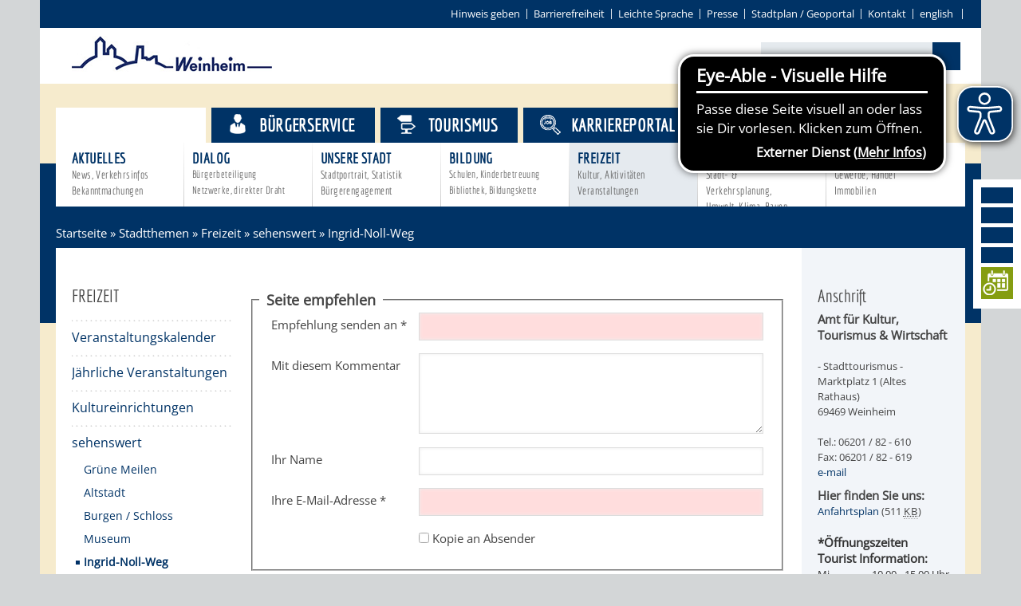

--- FILE ---
content_type: text/html;charset=UTF-8
request_url: https://www.weinheim.de/site/WeinheimRoot/recommend/575505/651577/651702/673701/2791256/Lde/index.html
body_size: 34959
content:
<!DOCTYPE HTML>
<!--[if lt IE 7]><html lang="de" dir="ltr" class="no-js lt-ie9 lt-ie8 lt-ie7 ie6"> <![endif]-->
<!--[if IE 7]><html lang="de" dir="ltr" class="no-js lt-ie9 lt-ie8 ie7"> <![endif]-->
<!--[if IE 8]><html lang="de" dir="ltr" class="no-js lt-ie9 ie8"> <![endif]-->
<!--[if IE 9]><html lang="de" dir="ltr" class="no-js lt-ie10 ie9"> <![endif]-->
<!--[if gt IE 8]><!--><html lang="de" dir="ltr"> <!--<![endif]-->
<head>
<meta charset="UTF-8">
<meta name="viewport" content="width=device-width, initial-scale=1.0">
<meta name="generator" content="dvv-Mastertemplates 24.2.0.1-RELEASE">
<meta name="author" content="Jasmin Wolf">
<meta name="robots" content="noindex, nofollow">
<title>Seite empfehlen</title>
<link rel="shortcut icon" href="/site/WeinheimRoot/resourceCached/10.4.2.1c/img/favicon.ico">
<link href="/common/js/jQuery/jquery-ui-themes/1.13.2/base/jquery-ui.min.css" rel="stylesheet" type="text/css">
<link href="/common/js/jQuery/external/bxSlider/jquery.bxslider.css" rel="stylesheet" type="text/css">
<link href="/site/WeinheimRoot/resourceCached/10.4.2.1c/css/master.css" rel="stylesheet" type="text/css">
<link href="/common/fontawesome/css/font-awesome.min.css" rel="stylesheet" type="text/css">
<link href="/site/WeinheimRoot/resourceCached/10.4.2.1c/css/support.css" rel="stylesheet" type="text/css">
<link href="/site/WeinheimRoot/resourceCached/10.4.2.1c/css/swiper.css" rel="stylesheet" type="text/css">
<script src="https://www.weinheim.de/ccm19os/os19ccm/public/index.php/app.js?apiKey=ee6ffa8bf542215736e91951c6453c45a33d751ffad06e80&amp;domain=4b66f72" referrerpolicy="origin"></script>
<script src="/site/WeinheimRoot/resourceCached/10.4.2.1c/js/eyeable-include.js" referrerpolicy="origin"></script><script src="/common/js/jQuery/3.6.4/jquery.min.js"></script>
<script src="/common/js/jQuery/external/hoverIntent/jquery.hoverIntent.min.js"></script>
<script src="/common/js/jQuery/external/superfish/js/superfish.min.js"></script>
<script src="/common/js/jQuery/external/bxSlider/jquery.bxslider.min.js"></script>
<script src="/common/js/jQuery/external/equalheights/jquery.equalheights.js"></script>
<script src="/common/js/jQuery/jquery-ui/1.13.2_k1/jquery-ui.min.js"></script>
<script src="/common/js/jQuery/external/dvvUiDisclosure/disclosure.min.js"></script>
<script src="/site/WeinheimRoot/resourceCached/10.4.2.1c/mergedScript_de.js"></script>
<script src="/site/WeinheimRoot/resourceCached/10.4.2.1c/js/jquery.marquee.min.js"></script>
<script src="/site/WeinheimRoot/resourceCached/10.4.2.1c/js/jquery.scrollToTop.min.js"></script>
<script src="/site/WeinheimRoot/resourceCached/10.4.2.1c/js/swiperjs/swiper-bundle.js"></script>
<script defer src="/site/WeinheimRoot/resourceCached/10.4.2.1c/search-autocomplete/autocomplete.js"></script>
<script>
jQuery.noConflict();
function replMail(href)
{
  if (typeof href == "undefined") {return "";}
  var atSign = "[ainglainerAvv3]";
  href = href.replace(atSign, "@");
  var mailTo = "[eMail]";
  href = href.replace(mailTo, "mailto:");
  var dotSign = "\\[runtuntgla1n\\]";
  var re = new RegExp(dotSign, "g");
  href = href.replace(re, ".");
  return href;
}
jQuery(document).ready(function(){
  jQuery("a.mailLink,a.email").each(function(){
    var a = jQuery(this);
    a.attr({href:replMail(a.attr('href'))});
    a.html(replMail(a.html()));
  });
});
jQuery(function(){jQuery('#nav-top ul').superfish({ delay: 1800, pathClass: 'currentParent'}); });
jQuery(function(){jQuery('.bxslider').bxSlider({ auto: true, pause: 7000, mode: 'fade', speed: 2000,touchEnabled:false });});
jQuery(function(){jQuery('.slider').bxSlider({slideWidth: 171, minSlides: 6, maxSlides: 7, slideMargin: 0, moveSlides: 1,touchEnabled:false});});
jQuery(function(){jQuery('#toTop').scrollToTop(1000);});
jQuery(function(){jQuery('.pm-topnews').accordion({header:'.pm-head',heightStyle:'content',clearStyle:true});});
jQuery(function(){jQuery('.teaser-footer .composedcontent-dvv-box-in-box').equalHeights(); });
jQuery(function(){jQuery('.topthema .ym-g20').equalHeights(); });
jQuery(function(){jQuery('#footer .ym-g14').equalHeights(); });
jQuery(function () {
    jQuery('.pbsearch-autocomplete').pbsearch_autocomplete({
        url: '/site/WeinheimRoot/search-autocomplete/575505/651577/651702/673701/2791256/index.html',
        delay: 300,
        maxTerms: 5,
        minLength: 3,
        rows: 20,
        avoidParallelRequests: true
    });
});
</script>
<link href="/site/WeinheimRoot/resourceCached/10.4.2.1c/css/custom.css" rel="stylesheet" type="text/css">
</head>
<!-- frame-custom.vm -->
<body id="node2791256" class="standard knot_651577 body_recommend level4 id-home575505 nohome">
<div class="ym-wrapper">
			<!-- sm.vm -->
<div class="socialmedia">
  <a href="https://www.facebook.com/weinheim" target="_blank" class="LogoFB" target="" title="Weinheim auf Facebook">
  	<i class="fa fa-facebook"></i>
  </a>
   <a href="https://www.instagram.com/stadtweinheim" target="_blank" class="LogoFB" target="_blank" title="Weinheim bei Instagram">
  	<i class="fa fa-instagram"></i>
  </a>
  <a href="https://twitter.com/weinheim" target="_blank" class="LogoTwitter" target="_blank" title="Weinheim bei Twitter">
  	<i class="fa fa-twitter"></i>
  </a>
  <a href="http://www.weinheim.de/site/WeinheimRoot/pmrss/672421/Lde/aktuelles.xml" class="LogoRSS" title="RSS-Feeds von Weinheim.de abonnieren">
  	<i class="fa fa-rss"></i>
  </a>
  <a href="https://tempus-termine.com/termine/index.php?anlagennr=76" target="_blank" class="LogoYoutube" title="Zur Online-Terminvereinbarung der Stadt Weinheim">
  	<img src="/site/WeinheimRoot/resourceCached/10.4.2.1c/img/icon-termin-right.png" border="0" class="smlogos last" alt="Icon Online-Terminvereinbarung">
  </a>
</div>
	<header id="header">
	  <div class="ym-wrapper">
		<div class="ym-wbox">
	<!-- top-custom.vm start -->
<div class="ym-grid ym-noprint">
	<ul class="ym-skiplinks">
		<li><a class="ym-skip" href="#quicksearch"></a></li>
        <li><a class="ym-skip" href="#navigation">Gehe zum Navigationsbereich</a></li>
		<li><a class="ym-skip" href="">Gehe zum Inhalt</a></li>
	</ul>
</div>
<div class="ym-grid meta">

	<div class="ym-g100 ym-gr">
    <div id="contrast-switch">
      <ul><li>
            </li></ul>
    </div>
		        	<ul>
            	<li>
                <a href="/site/WeinheimRoot/node/2829869/index.html" title="Hinweis geben">Hinweis geben</a></li><li><a href="/site/WeinheimRoot/node/2172146/index.html" title="Barrierefrei">Barrierefreiheit</a></li><li><a href="/leichte-sprache/startseite+-+leichte+sprache.html" title="Leichte Sprache">Leichte Sprache</a></li><li><a href="/site/WeinheimRoot/node/582694/index.html" title="Pressebereich">Presse</a></li><li><a class="httpsLink externerLink neuFensterLink" href="https://www.geoportal-weinheim.de" rel="external noopener" target="_blank">Stadtplan / Geoportal</a></li><li><a href="/site/WeinheimRoot/node/574886/index.html" title="Kontakt">Kontakt</a></li><li><a class="httpsLink externerLink" href="https://www.weinheim.eu/,Len/1627649.html" lang="en" rel="external noopener" title="english">english</a>
                </li>
			</ul>


	</div>
</div>
<div class="ym-grid logoSearch">
	<div class="ym-g33 ym-gl logo">
		<a href="/startseite.html" title="www.weinheim.de (zur Startseite)">
			<img src="/site/WeinheimRoot/resourceCached/10.4.2.1c/img/logo-weinheim.png" alt="Logo der Stadt Weinheim" border="0">
		</a>
	</div>
	<div class="ym-g33 ym-gl ym-wetter">
	  		<a id="anker608456"></a><div class="composedcontent-standardseite-weinheim block_608456 wetter" id="cc_608456">
</div>
	  	</div>
	<div class="ym-g33 ym-gr quicksearch">




             <div id="quicksearch" class="quicksearchdiv">
        <form action="/site/WeinheimRoot/search/575505/index.html" class="quicksearch noprint"
          role="search" method="GET">


                <input type="hidden" name="quicksearch" value="true">
        <label for="qs_query"></label>
        <span class="nowrap">
            <input name="query" id="qs_query" class="quicksearchtext pbsearch-autocomplete"
                                   placeholder="" type="search"
>
            <input class="quicksearchimg" type="image" src="/site/WeinheimRoot/resourceCached/10.4.2.1c/img/links/button-search.png"
                   alt="Suche starten">
        </span>
    </form>
</div>
		<a href="javascript:searchFunction();" id="SearchLink"><i class="fa fa-search"></i></a>
	</div>
</div>
<div class="ym-grid stageNav">

			<div class="BGtop"></div>
	<div class="navigation">
		<nav class="ym-hlist" id="nav-top">
					<ul class="ym-vlist nav_575505 ebene1">
 <li class="nav_651577 ebene1 hasChild currentParent child_1"><a href="/startseite/stadtthemen.html">Stadtthemen</a>
  <ul class="nav_651577 ebene2">
   <li class="nav_651613 ebene2 hasChild child_1"><a href="/startseite/stadtthemen/AKTUELLES.html">Aktuelles<span class="subtitle">News, Verkehrsinfos Bekanntmachungen</span></a></li>
   <li class="nav_651625 ebene2 hasChild child_2"><a href="/startseite/stadtthemen/dialog.html">Dialog<span class="subtitle">Bürgerbeteiligung Netzwerke, direkter Draht</span></a></li>
   <li class="nav_651637 ebene2 hasChild child_3"><a href="/startseite/stadtthemen/Unsere+Stadt.html">Unsere Stadt<span class="subtitle">Stadtportrait, Statistik Bürgerengagement</span></a></li>
   <li class="nav_651649 ebene2 hasChild child_4"><a href="/startseite/stadtthemen/bildung.html">Bildung<span class="subtitle">Schulen, Kinderbetreuung Bibliothek, Bildungskette</span></a></li>
   <li class="nav_651702 ebene2 hasChild currentParent child_5"><a href="/startseite/stadtthemen/freizeit.html">Freizeit<span class="subtitle">Kultur, Aktivitäten Veranstaltungen</span></a></li>
   <li class="nav_651711 ebene2 hasChild child_6"><a href="/startseite/stadtthemen/entwicklung.html">Entwicklung<span class="subtitle">Stadt- &amp; Verkehrsplanung, Umwelt, Klima, Bauen</span></a></li>
   <li class="nav_651731 ebene2 hasChild child_7"><a href="/startseite/stadtthemen/wirtschaft.html">Wirtschaft<span class="subtitle">Gewerbe, Handel<br> Immobilien</span></a></li>
  </ul></li>
 <li class="nav_651589 ebene1 hasChild child_2"><a href="/startseite/buergerservice.html">Bürgerservice</a>
  <ul class="nav_651589 ebene2">
   <li class="nav_651766 ebene2 hasChild child_8"><a href="/startseite/buergerservice/Beratung+_+Angebote.html">Beratung &amp; Angebote<span class="subtitle">Familien, Soziales,<br> Lebenslagen, Bauen</span></a></li>
   <li class="nav_652113 ebene2 hasChild child_2"><a href="/startseite/buergerservice/Politik+_+Gremien.html">Politik &amp; Gremien<span class="subtitle">Gemeinderat, Abgeordnete Oberbürgermeister</span></a></li>
   <li class="nav_651778 ebene2 hasChild child_3"><a href="/startseite/buergerservice/rathaus.html">Rathaus<span class="subtitle">Stadtverwaltung, Wahlen,<br> Finanzen, Stadtrecht</span></a></li>
   <li class="nav_651741 ebene2 hasChild child_4"><a href="/startseite/buergerservice/Stadtwegweiser.html">Stadtwegweiser<span class="subtitle">Ämter &amp; Behörden,<br> Einrichtungen in der Stadt</span></a></li>
   <li class="nav_651790 ebene2 hasChild child_5"><a href="/startseite/buergerservice/Verkehr.html">Verkehr<span class="subtitle">Bus, Bahn, Ruftaxi, Radwege, Parken, Verkehrsplanung</span></a></li>
   <li class="nav_651805 ebene2 child_6"><a href="/startseite/buergerservice/STADTPLAN.html">Stadtplan / Geoportal<span class="subtitle">Wo finde ich was?<br>Blick auf Weinheim</span></a></li>
  </ul></li>
 <li class="nav_651601 ebene1 child_3"><a href="/663640.html">Tourismus</a></li>
 <li class="nav_2588905 ebene1 child_4"><a href="/startseite/karriereportal.html">Karriereportal</a></li>
</ul>
				</nav>
	</div>
</div>
<!-- top-custom.vm end -->		</div>
	  </div>
	</header>

			<div class="wayhome noprint"><span class="wayhome">
<span class="nav_575505"><a href="/startseite.html">Startseite</a></span>
 &raquo; <span class="nav_651577"><a href="/startseite/stadtthemen.html">Stadtthemen</a></span>
 &raquo; <span class="nav_651702"><a href="/startseite/stadtthemen/freizeit.html">Freizeit</a></span>
 &raquo; <span class="nav_673701"><a href="/673701.html">sehenswert</a></span>
 &raquo; <span class="nav_2791256 current"><span aria-current="page" class="active">Ingrid-Noll-Weg</span></span>
</span>
</div>
	<div id="main" class="ym-clearfix" role="main">
	  <div class="ym-wrapper">

		<div class="ym-column">

		  			  <div class="ym-col1">
				<div class="ym-cbox">
<nav class="nav-outer">
<nav class="ym-vlist ym-noprint">
			<h3><a href="/site/WeinheimRoot/node/651702/index.html">Freizeit</a></h3>
		<ul class="ym-vlist">
 <li><a href="/startseite/stadtthemen/veranstaltungskalender.html">Veranstaltungskalender</a></li>
 <li><a href="/startseite/stadtthemen/Jaehrliche+Veranstaltungen.html">Jährliche Veranstaltungen</a></li>
 <li><a href="/startseite/stadtthemen/Kultureinrichtungen.html">Kultureinrichtungen</a></li>
 <li class="currentParent"><a href="/673701.html">sehenswert</a>
  <ul>
   <li><a href="/575505_651577_651702_673701_670023.html">Grüne Meilen</a></li>
   <li><a href="/575505_651577_651702_673701_746708.html">Altstadt</a></li>
   <li><a href="/575505_651577_651702_673701_746720.html">Burgen / Schloss</a></li>
   <li><a href="/575505_651577_651702_673701_659855.html">Museum</a></li>
   <li class="current"><a aria-current="page" class="active" href="/575505_651577_651702_673701_2791256.html">Ingrid-Noll-Weg</a></li>
   <li><a href="/575505_651577_651702_673701_3334499.html">Mundart-Weg</a></li>
   <li><a href="/575505_651577_651702_673701_3082237.html">ZeigMal - Die App</a></li>
   <li><a href="/575505_651577_651702_673701_746733.html">Stadtteile</a></li>
   <li><a href="/575505_651577_651702_673701_670075.html">Ausflugsziele</a></li>
   <li><a href="/575505_651577_651702_673701_2798333.html">Hits für Kids</a></li>
   <li><a href="/575505_651577_651702_673701_2791237.html">Sechs-Mühlen-Tal</a></li>
   <li><a href="/575505_651577_651702_673701_3351370.html">Blogger on Tour</a></li>
  </ul></li>
 <li><a href="/startseite/stadtthemen/Erlebnis+_.html">Ausflugsziele</a></li>
 <li><a href="/startseite/stadtthemen/Tourist+Informationen.html">Tourist Information</a></li>
 <li><a href="/startseite/stadtthemen/Shopping.html" lang="en">Shopping</a></li>
 <li><a href="/startseite/stadtthemen/Sport.html">Sport</a></li>
 <li><a href="/startseite/stadtthemen/Vereine.html">Vereine</a></li>
</ul>
	</nav></nav>


				  				</div>
			  </div>
				<div class="ym-col2">

			  <div class="ym-cbox">
								<!-- content-custom.vm start -->
<a id="pageTop"></a>
<section id="content">

    <!-- url_module = /recommend/form.vm -->
<!-- recommend/form.vm -->
<form class="linearize-form ym-columnar ym-form" id="recommend_form" method="post" action="/site/WeinheimRoot/recommend/575505/651577/651702/673701/2791256/index.html">
  <input type="hidden" name="_page" value="0">
  <input type="hidden" name="recommendUrl" value="https://www.weinheim.de/575505_651577_651702_673701_2791256.html">     <input type="hidden" name="viewSecurityToken" value="10ac59d4943b2491b242429df90b17a4f8b492d">
  <fieldset>
    <legend> Seite empfehlen </legend>
    <div class="ym-fbox-text ym-hideme ym-ie-clearing"><div><label for="affiliateId">Bitte dieses Feld frei lassen</label><input id="affiliateId" name="affiliateId" type="text" value=""></div></div>
    <div class="ym-fbox-text  required">
      <div><label for="an">Empfehlung senden an<span class="requiredMark"> *</span></label></div>
      <input type="email" name="an" id="an" value="" required>
    </div>
    <div class="ym-fbox-text">
      <div><label for="text">Mit diesem Kommentar</label></div>
      <textarea name="text" id="text" cols="35" rows="5"></textarea>
    </div>
    <div class="ym-fbox-text">
      <div><label for="absender">Ihr Name</label></div>
      <input type="text" name="absender" id="absender" value="">
    </div>
    <div class="ym-fbox-text  required">
              <div><label for="von">Ihre E-Mail-Adresse<span class="requiredMark"> *</span></label></div>
      <input type="email" name="von" id="von" value="" required>
    </div>
    <div class="ym-fbox-check">
      <input type="checkbox" name="kopie" id="kopie" value="true">
      <label for="kopie">Kopie an Absender</label>
    </div>
                  <div id="recommendCaptchaBlock" class="captcha ym-fbox-text  required">
    </div>
            </fieldset>
      <div class="ym-fbox-button">
  <input type="submit" name="_finish" value="Senden">
  </div>
</form>
</section>
<div class="ym-grid ym-noprint sitefunctions">
			<div id="printpage" class="sitefkt">
			<a href="/site/WeinheimRoot/print/575505/651577/651702/673701/2791256/Lde/index.html"><i class="fa fa-print"></i>Seite drucken</a>
					</div>
		<div id="sendpage" class="sitefkt"><a href="/site/WeinheimRoot/recommend/575505/651577/651702/673701/2791256/Lde/index.html"><i class="fa fa-share"></i>Seite empfehlen</a></div>
</div>
<!-- content-custom.vm end -->			  </div>
		    </div>
				<div class="ym-col3">
				  <div class="ym-cbox">
					<!-- service-custom.vm start -->
<div id="service">
	<a id="anker575505651577651702673701279125627912593316160"></a><div class="composedcontent-standardseite-weinheim block_3316160" id="cc_3316160">
  <h3 class="basecontent-dvv-sub-heading-3">Anschrift</h3>

  <p class="basecontent-line-break-text" id="anker5755056515776517026737012791256279125933161603107974"><strong>Amt für </strong><strong>Kultur, Tourismus &amp; Wirtschaft</strong><br><br>- Stadttourismus -<br>Marktplatz 1 (Altes Rathaus)<br>69469 Weinheim<br><br>Tel.: 06201 / 82 - 610<br>Fax: 06201 / 82 - 619<br><a class="mailLink neuFensterLink" href='[eMail]tourismus[ainglainerAvv3]weinheim[runtuntgla1n]de' rel="nofollow" target="_blank" title="Mailkontakt Tourist Information">e-mail</a></p>


  <p class="basecontent-line-break-text" id="anker575505651577651702673701279125627912593316160720235"><strong>Hier finden Sie uns:</strong><br><a class="pdfLink dateiLink linkTyp_pdf neuFensterLink" href="/site/WeinheimRoot/get/documents_E-1717917917/weinheim/Dateien/PDF-Dateien/Anfahrtsplaene/62_Anfahrt_Innenstadt.pdf" target="_blank" title="Anfahrtsplan Tourist Information">Anfahrtsplan</a><span class="dateiGroesse"> (511 <abbr title="Kilobytes" lang="en">KB</abbr>)</span></p>
<div class="basecontent-table" id="anker5755056515776517026737012791256279125933161602259685">
  <table class="hide-grid" id="grid_2259685"><colgroup><col style="width: 65px;"><col style="width: 120px;"></colgroup>

    <tbody>
      <tr>
        <td colspan="2"><strong>*Öffnungszeiten </strong><br><strong>Tourist Information:</strong></td>
      </tr>
      <tr>
        <td>Mi.</td>
        <td class="align-right">10.00 - 15.00 Uhr</td>
      </tr>
      <tr>
        <td>Do.</td>
        <td class="align-right">10.00 - 15.00 Uhr</td>
      </tr>
      <tr>
        <td>Fr.</td>
        <td class="align-right">10.00 - 15.00 Uhr</td>
      </tr>
      <tr>
        <td>Sa.</td>
        <td class="align-right">10.00 - 15.00 Uhr</td>
      </tr>
      <tr>
        <td colspan="2"><i></i><br><i>An gesetzlichen Feiertagen in Baden-Württemberg ist die Tourist Information geschlossen.</i></td>
      </tr>
    </tbody>
  </table>
</div>
</div>
</div>
<!-- service-custom.vm end -->
				  </div>
				</div>
			  		  		</div>
	  </div>
	</div>
	<footer role="contentinfo" id="footer">


	  		<a id="anker776003"></a><div class="composedcontent-jquery-effekte block_776003 logoleiste" id="cc_776003"><a id="anker776004"></a>
  <div class="composedcontent-dvv-column2 subrows slider" id="col_776004">
    <div id="id1856457">
      <div><a id="anker1856457"></a>
        <article class="composedcontent-dvv-box boxborder block_1856457" id="cc_1856457">
          <div id="boxid625557" class="boxChild"><figure class="basecontent-image image" id="anker5755056515776517026517041856457625557"><div class='image-inner' id='img_625557'><a class="externerLink neuFensterLink" href="http://www.stadtbibliothek-weinheim.de" rel="external noopener" target="_blank"><img alt="Aquarellzeichnung der Stadtbibliothek" src="/site/WeinheimRoot/get/params_E1628490821/575505/651577/651702/651704/1856457/625557/42_logo_bibo_aquarell_65.jpg" title="Stadtbibliothek"></a></div></figure></div>
        </article>
      </div>
    </div>
    <div id="id1856456">
      <div><a id="anker1856456"></a>
        <article class="composedcontent-dvv-box boxborder block_1856456" id="cc_1856456">
          <div id="boxid723963" class="boxChild"><figure class="basecontent-image image" id="anker5755056515776517026517041856456723963"><div class='image-inner' id='img_723963'><a class="httpsLink externerLink neuFensterLink" href="https://deutsche-giganetz.de/ausbau/baden-wuerttemberg/weinheim/" rel="external noopener" target="_blank" title="https://deutsche-giganetz.de/ausbau/baden-wuerttemberg/weinheim/"><img alt="Logo Deutsche GigaNetz" src="/site/WeinheimRoot/get/params_E377554478/575505/651577/651702/651704/1856456/723963/Deutsche-Giganetz.jpg" title="Logo Deutsche GigaNetz"></a></div></figure></div>
        </article>
      </div>
    </div>
    <div id="id776015">
      <div><a id="anker776015"></a>
        <article class="composedcontent-dvv-box boxborder block_776015" id="cc_776015">
          <div id="boxid776016" class="boxChild"><figure class="basecontent-image image" id="anker776016"><div class='image-inner' id='img_776016'><a class="internerLink" href="/,Lde/startseite/stadtthemen/kultursommer.html"><img alt="Logo Kultursommer" src="/site/WeinheimRoot/get/params_E-1480656555/776016/logo_kuso.jpg" title="Logo Kultursommer"></a></div></figure></div>
        </article>
      </div>
    </div>
    <div id="id776009">
      <div><a id="anker776009"></a>
        <article class="composedcontent-dvv-box boxborder block_776009" id="cc_776009">
          <div id="boxid776010" class="boxChild"><figure class="basecontent-image image" id="anker776010"><div class='image-inner' id='img_776010'><a class="externerLink neuFensterLink" href="http://www.wnoz.de" rel="external noopener" target="_blank"><img alt="Logo Weinheimer Nachrichten Odenwälder Zeitung" src="/site/WeinheimRoot/get/params_E974243437/776010/logo_wnoz.jpg" title="Logo Weinheimer Nachrichten Odenwälder Zeitung"></a></div></figure></div>
        </article>
      </div>
    </div>
    <div id="id1856459">
      <div><a id="anker1856459"></a>
        <article class="composedcontent-dvv-box boxborder block_1856459" id="cc_1856459">
          <div id="boxid625559" class="boxChild"><figure class="basecontent-image image" id="anker5755056515776517026517041856459625559"><div class='image-inner' id='img_625559'><a class="externerLink neuFensterLink" href="http://www.diebergstrasse.de" rel="external noopener" target="_blank"><img alt="Logo die bergstrasse" src="/site/WeinheimRoot/get/params_E-194484234/575505/651577/651702/651704/1856459/625559/Logo_die_Bergstrasse.jpg" title="die bergstrasse"></a></div></figure></div>
        </article>
      </div>
    </div>
    <div id="id1856458">
      <div><a id="anker1856458"></a>
        <article class="composedcontent-dvv-box boxborder block_1856458" id="cc_1856458">
          <div id="boxid625567" class="boxChild"><figure class="basecontent-image image" id="anker5755056515776517026517041856458625567"><div class='image-inner' id='img_625567'><a class="externerLink neuFensterLink" href="http://www.vhs-bb.de" rel="external noopener" target="_blank"><img alt="Logo Volkshochschule Badische Bergstrasse" src="/site/WeinheimRoot/get/params_E-412307068/575505/651577/651702/651704/1856458/625567/logo_VHS_neu.jpg" title="Volkshochschule Badische Bergstrasse"></a></div></figure></div>
        </article>
      </div>
    </div>
    <div id="id1856461">
      <div><a id="anker1856461"></a>
        <article class="composedcontent-dvv-box boxborder block_1856461" id="cc_1856461">
          <div id="boxid750857" class="boxChild"><figure class="basecontent-image image" id="anker5755056515776517026517041856461750857"><div class='image-inner' id='img_750857'><a class="externerLink neuFensterLink" href="http://www.m-r-n.com" rel="external noopener" target="_blank"><img alt="Logo der Metropolregion Rhein-Neckar" src="/site/WeinheimRoot/get/params_E-624023262/575505/651577/651702/651704/1856461/750857/logo_m-r-n.jpg" title="Metropolregion Rhein-Neckar"></a></div></figure></div>
        </article>
      </div>
    </div>
    <div id="id1856460">
      <div><a id="anker1856460"></a>
        <article class="composedcontent-dvv-box boxborder block_1856460" id="cc_1856460">
          <div id="boxid1369490" class="boxChild"><figure class="basecontent-image image" id="anker57550565157765170265170418564601369490"><div class='image-inner' id='img_1369490'><a class="externerLink neuFensterLink" href="http://service-bw.de" rel="external noopener" target="_blank"><img alt="Logo Service Baden-Württemberg" src="/site/WeinheimRoot/get/params_E-1810043023/575505/651577/651702/651704/1856460/1369490/service-bw_logo_schwarz.png" title="Service Baden-Württemberg"></a></div></figure></div>
        </article>
      </div>
    </div>
    <div id="id1856463">
      <div><a id="anker1856463"></a>
        <article class="composedcontent-dvv-box boxborder block_1856463" id="cc_1856463">
          <div id="boxid750845" class="boxChild"><figure class="basecontent-image image" id="anker5755056515776517026517041856463750845"><div class='image-inner' id='img_750845'><a class="httpsLink externerLink neuFensterLink" href="https://bluehende-bergstrasse.de/" rel="external noopener" target="_blank" title="https://bluehende-bergstrasse.de/"><img alt="Blühende Bergstraße" src="/site/WeinheimRoot/get/params_E-1031088971/575505/651577/651702/651704/1856463/750845/ILEK_Logo126_Startseite.png" title="Blühende Bergstraße"></a></div></figure></div>
        </article>
      </div>
    </div>
    <div id="id1856462">
      <div><a id="anker1856462"></a>
        <article class="composedcontent-dvv-box boxborder block_1856462" id="cc_1856462">
          <div id="boxid723965" class="boxChild"><figure class="basecontent-image image" id="anker5755056515776517026517041856462723965"><div class='image-inner' id='img_723965'><a class="externerLink neuFensterLink" href="http://www.buergerstiftung-weinheim.de" rel="external noopener" target="_blank"><img alt="Logo Bürgerstiftung Weinheim" src="/site/WeinheimRoot/get/params_E1938748488/575505/651577/651702/651704/1856462/723965/logo_buergerstiftung.jpg" title="Bürgerstiftung Weinheim"></a></div></figure></div>
        </article>
      </div>
    </div>
    <div id="id1856466">
      <div><a id="anker1856466"></a>
        <article class="composedcontent-dvv-box boxborder block_1856466" id="cc_1856466">
          <div id="boxid625561" class="boxChild"><figure class="basecontent-image image" id="anker5755056515776517026517041856466625561"><div class='image-inner' id='img_625561'><a class="externerLink neuFensterLink" href="http://verwaltungsdurchklick.de" rel="external noopener" target="_blank"><img alt="Logo Verwaltungsdurchklick" src="/site/WeinheimRoot/get/params_E-1730442326/575505/651577/651702/651704/1856466/625561/logo_m-r-n_Verwaltungsdurchklick.jpg" title="Verwaltungsdurchklick der Metropolregion Rhein-Neckar"></a></div></figure></div>
        </article>
      </div>
    </div>
    <div id="id1856465">
      <div><a id="anker1856465"></a>
        <article class="composedcontent-dvv-box boxborder block_1856465" id="cc_1856465">
          <div id="boxid1369490_1" class="boxChild"><figure class="basecontent-image image" id="anker57550565157765170265170418564651369490"><div class='image-inner' id='img_1369490_1'><a class="externerLink neuFensterLink" href="http://service-bw.de" rel="external noopener" target="_blank"><img alt="Logo Service Baden-Württemberg" src="/site/WeinheimRoot/get/params_E436142816/575505/651577/651702/651704/1856465/1369490/service-bw_logo_schwarz.png" title="Service Baden-Württemberg"></a></div></figure></div>
        </article>
      </div>
    </div>
  </div>
</div>
	  <div class="ym-wrapper">
		<div class="ym-wbox">
		  <!-- bottom-custom.vm start -->
<div class="ym-grid ym-noprint footerTop">


			<div class="ym-g14 ym-gl">
				<h3><a href="/site/WeinheimRoot/node/651613/index.html">Aktuelles</a></h3>
				<ul class="ym-vlist">
 <li><a href="/startseite/stadtthemen/news.html" lang="en">News</a></li>
 <li><a href="/startseite/stadtthemen/Veranstaltungs+-+Highlights.html">Veranstaltungskalender</a></li>
 <li><a href="/startseite/stadtthemen/Verkehrsinformationen.html">Verkehrsinformationen</a></li>
 <li><a href="/1003015.html">Amtliche Bekanntmachungen</a></li>
 <li><a href="/startseite/stadtthemen/ausschreibungen.html">Ausschreibungen</a></li>
 <li><a href="/startseite/stadtthemen/stellenangebote.html">Stellenangebote</a></li>
 <li><a href="/startseite/stadtthemen/corona.html">Infos zum Coronavirus</a></li>
 <li><a href="/startseite/stadtthemen/ukraine.html">Infos zur Ukraine</a></li>
</ul>
			</div>
			<div class="ym-g14 ym-gl">
				<h3><a href="/site/WeinheimRoot/node/651625/index.html">Dialog</a></h3>
				<ul class="ym-vlist">
 <li><a href="/startseite/stadtthemen/buergerbeteiligung.html">Bürgerbeteiligung</a></li>
 <li><a href="/startseite/stadtthemen/Sag_s+doch.html">Sag's doch</a></li>
 <li><a href="/startseite/stadtthemen/Netzwerke+_+Runde+Tische.html">Netzwerke / Runde Tische</a></li>
 <li><a href="/655288.html">Aktuelle Beteiligungen in der Stadtentwicklung</a></li>
 <li><a href="/startseite/stadtthemen/maengelmelder.html">Mängelmelder</a></li>
</ul>
			</div>
			<div class="ym-g14 ym-gl">
				<h3><a href="/site/WeinheimRoot/node/651637/index.html">Unsere Stadt</a></h3>
				<ul class="ym-vlist">
 <li><a href="/startseite/stadtthemen/Stadtportrait.html">Stadtportrait</a></li>
 <li><a href="/startseite/stadtthemen/Stadtgeschichte.html">Stadtgeschichte</a></li>
 <li><a href="/startseite/stadtthemen/buergerengagement.html">Bürgerengagement</a></li>
 <li><a href="/startseite/stadtthemen/Staedtepartnerschaften.html">Städtepartnerschaften</a></li>
 <li><a href="/startseite/stadtthemen/Ortschaften.html">Ortschaften</a></li>
 <li><a href="/startseite/stadtthemen/daten+_+zahlen+_+fakten.html">Daten / Zahlen / Fakten</a></li>
</ul>
			</div>
			<div class="ym-g14 ym-gl">
				<h3><a href="/site/WeinheimRoot/node/651649/index.html">Bildung</a></h3>
				<ul class="ym-vlist">
 <li><a href="/startseite/stadtthemen/Kinderbetreuung.html">Kinderbetreuung</a></li>
 <li><a href="/startseite/stadtthemen/schulen.html">Schulen</a></li>
 <li><a href="/startseite/stadtthemen/stadtbibliothek.html">Stadtbibliothek</a></li>
 <li><a href="/startseite/stadtthemen/bildungskette.html">Bildungskette</a></li>
 <li><a href="/startseite/stadtthemen/Volkshochschule.html">Volkshochschule</a></li>
 <li><a href="/startseite/stadtthemen/Musikschule.html">Musikschule</a></li>
 <li><a href="/startseite/stadtthemen/museum.html">Museum</a></li>
 <li><a href="/startseite/stadtthemen/stadtarchiv.html">Stadtarchiv</a></li>
</ul>
			</div>
			<div class="ym-g14 ym-gl">
				<h3><a href="/site/WeinheimRoot/node/651702/index.html">Freizeit</a></h3>
				<ul class="ym-vlist">
 <li><a href="/startseite/stadtthemen/veranstaltungskalender.html">Veranstaltungskalender</a></li>
 <li><a href="/startseite/stadtthemen/Jaehrliche+Veranstaltungen.html">Jährliche Veranstaltungen</a></li>
 <li><a href="/startseite/stadtthemen/Kultureinrichtungen.html">Kultureinrichtungen</a></li>
 <li class="currentParent"><a href="/673701.html">sehenswert</a></li>
 <li><a href="/startseite/stadtthemen/Erlebnis+_.html">Ausflugsziele</a></li>
 <li><a href="/startseite/stadtthemen/Tourist+Informationen.html">Tourist Information</a></li>
 <li><a href="/startseite/stadtthemen/Shopping.html" lang="en">Shopping</a></li>
 <li><a href="/startseite/stadtthemen/Sport.html">Sport</a></li>
 <li><a href="/startseite/stadtthemen/Vereine.html">Vereine</a></li>
</ul>
			</div>
			<div class="ym-g14 ym-gl">
				<h3><a href="/site/WeinheimRoot/node/651711/index.html">Entwicklung</a></h3>
				<ul class="ym-vlist">
 <li><a href="/startseite/stadtthemen/aktuelle+bauprojekte.html">Aktuelle Bauprojekte</a></li>
 <li><a href="/startseite/stadtthemen/beteiligungen.html">Aktuelle Beteiligungen in der Stadtentwicklung</a></li>
 <li><a href="/startseite/stadtthemen/stadtentwicklung.html">Stadtentwicklung / Verkehrsplanung</a></li>
 <li><a href="/startseite/stadtthemen/klimaschutz+und+energiemanagement.html">Klimaschutz</a></li>
 <li><a href="/startseite/stadtthemen/umweltschutz.html">Umweltschutz</a></li>
</ul>
			</div>
			<div class="ym-g14 ym-gr">
				<h3><a href="/site/WeinheimRoot/node/651731/index.html">Wirtschaft</a></h3>
				<ul class="ym-vlist">
 <li><a href="/startseite/stadtthemen/Standortportrait.html">Standortportrait</a></li>
 <li><a href="/startseite/stadtthemen/Unternehmen.html">Unternehmen</a></li>
 <li><a href="/startseite/stadtthemen/stadtmarketing.html">Stadtmarketing / Einzelhandel</a></li>
</ul>
			</div>
	</div>
<div class="ym-grid ym-noprint footerBottom">
	<div class="ym-g50 ym-gl">
		&copy; Stadt Weinheim 2026
	</div>
	<div class="ym-g50 ym-gr">
	    	<ul>
          <li>
			<a href="/site/WeinheimRoot/node/576374/index.html">Impressum</a></li><li><a href="/site/WeinheimRoot/node/679159/index.html">Datenschutz</a></li><li><a href="#CCM.openWidget">Datenschutz-Einstellungen</a></li><li><a href="/site/WeinheimRoot/node/574886/index.html">Kontakt</a>
          </li>
        </ul>
		</div>
</div>
<a href="#top" id="toTop"><i class="fa fa-arrow-up"></i></a>
<!-- bottom-custom.vm end -->
		</div>
	  </div>
	</footer>
</div>
<script src="/site/WeinheimRoot/resourceCached/10.4.2.1c/js/functions.js"></script>
<script src="/site/WeinheimRoot/data/2791256/tracking/tracking.js"></script>
<script async defer src="https://statistik.komm.one/matomo/piwik.js"></script>
<noscript><img alt="" src="https://statistik.komm.one/matomo/piwik.php?idsite=123&amp;action_name=Deutsch%20/%20Stadtthemen%20/%20Freizeit%20/%20sehenswert%20/%20Ingrid-Noll-Weg%202791256"></noscript>
</body>
</html><!--
  copyright Komm.ONE
  node       575505/651577/651702/673701/2791256 Ingrid Noll Weg
  locale     de Deutsch
  server     cms01_cms01b-n1
  duration   246 ms
-->


--- FILE ---
content_type: text/css;charset=UTF-8
request_url: https://www.weinheim.de/site/WeinheimRoot/resourceCached/10.4.2.1c/css/support.css
body_size: 722
content:
.swiper-horizontal {
    overflow: hidden;
}

.topthema-slider {
    background: #859d11;
    padding: 60px 90px;
    margin: 0 0 20px;
    position: relative;
    --swiper-theme-color: #000;

    --swiper-pagination-color: var(--swiper-theme-color);
    --swiper-pagination-bullet-size: 10px;
    --swiper-pagination-bullet-width: 10px;
    --swiper-pagination-bullet-height: 10px;
    --swiper-pagination-bullet-inactive-color: #000;
    --swiper-pagination-bullet-inactive-opacity: 0.2;
    --swiper-pagination-bullet-opacity: 1;
    --swiper-pagination-bullet-horizontal-gap: 4px;
    --swiper-pagination-bullet-vertical-gap: 6px;

}

.topthema-slider .composedcontent-dvv-box {
    width: 100%;
}

.topthema-slider .swiper-slide {
  background-color: #fff;
}

.topthema-slider .swiper-slide img {
    max-width: 100%;
}

.topthema-slider .swiper-slide {
    height: auto;
}

.topthema-slider .swiper-slide figure {
    width: 100%;
}
.topthema-slider .swiper-slide figure .image-inner{
    width: 100%;
}
.topthema-slider .swiper-slide figure .image-inner img{
    width: 100%;
}

.topthema-slider .ym-g20 p {
    margin: 10px !important;
}

.topthema-slider .swiper-button-prev,
.topthema-slider .swiper-button-next {
    z-index: 20000;
    color: #fff !important;
    height: 51px;
    width: 45px;
    margin: 10px;
    top: 160px;
}

.topthema-slider .swiper-pagination-bullets.swiper-pagination-horizontal {
    bottom: 20px;
}


.topthema-slider .swiper-button-prev:after {
    content: url(../img/stagenav-back.png);

}

.topthema-slider .swiper-button-next:after {
    content: url(../img/stagenav-fw.png);
}



#header .meta .dvvToolbar ul li:after {
    content: "";
    margin-right: auto;
  }

  #header .meta .dvvToolbar ul li {
    display: inline;
    list-style: none;
    margin: 0;
    padding: 0px 0px;
    text-indent: 0;
}

#header .meta .dvvToolbar ul li ul li {
    display: inline;
    list-style: none;
    margin: 0;
    padding: 6px 0px;
    text-indent: 0;
}

body{
    overflow-x: hidden;
}

@media only screen and (max-width: 760px) {
    .topthema-slider .swiper-button-prev,
    .topthema-slider .swiper-button-next {
        display:none;
    }

    .topthema-slider{
        padding:30px 30px 60px 30px;
    }

}

@media only screen and (max-width: 500px) {
    .topthema-slider{
        padding:15px 15px 60px 15px;
    }
}

.ccm-inner-overflow:focus{outline: 0px solid black !important;}

@media only screen and (max-width: 500px)  {
    .captchaInput {
        width: 100%;
    }
}

--- FILE ---
content_type: text/javascript;charset=UTF-8
request_url: https://www.weinheim.de/site/WeinheimRoot/resourceCached/10.4.2.1c/js/functions.js
body_size: 1866
content:
jQuery(document).ready(function() {
	meanWrapper();
	equalHeight();
	PMdummyBild();
	jQuery('span.pm-from').each(function(i, obj) {	
		var html = jQuery(obj).html();
		html = jQuery.trim(html);
		html = html.substring(0,1)+'Meldung vom '+html.substring(1);
		jQuery(obj).html(html);
	});
	jQuery('#main .ym-col2 p.basecontent-line-break-text:first').addClass('news-teaser');
	checkBreite();
	
	
	jQuery('.mailLink').each(function() {
		var text = jQuery(this).text().replace('[runtuntgla1n]', '.');
		jQuery(this).text(text);
		var text = jQuery(this).text().replace('[ainglainerAvv3]', '@');
		jQuery(this).text(text);
	});
	
	/********************************************************************************************************/	
	// Fehler bei VK: "Null" wird rausgelöscht
	/*******************************************************************************************************
	jQuery(".description").contents().each(function () {
		var replaced = jQuery(".description").html().replace('Von auf hundert 2.0','Von null auf hundert 2.0');
		jQuery(".description").html(replaced);
	});
	*/
	/********************************************************************************************************/	
	// Ticker
	/*******************************************************************************************************/
	var mq = jQuery('.ticker').marquee({duration: 20000, gap: 0,delayBeforeStart: 0, startVisible: false, duplicated: true});
	jQuery(".ticker").on("mouseover", function () {
		mq.marquee('pause');
	});
	jQuery(".ticker").on("mouseout", function () {
		mq.marquee('resume');
	});
	setTimeout(function() {
		jQuery("#header .tickerWrapper").attr('style','visibility: visible');
    }, 200);
	
	/*******************************************************************************************************/
	
});

var id;
jQuery(window).resize(function() {
    clearTimeout(id);
    id = setTimeout(equalHeight, 500);
    
});

function searchFunction() {
	jQuery("form:first").submit();
}

function meanWrapper() {
	if ( ! jQuery('div').hasClass('mean-wrapper') && jQuery('div').hasClass('mean-bar')) 
	{
		jQuery( ".mean-bar" ).wrap( "<div class=\"mean-wrapper\"></div>" );
		jQuery( ".mean-bar" ).append("<div class=\"mean-nav-txt\">Navigation<i class=\"fa fa-arrow-right\"></i></div>")
	}
}

function equalHeight() {
	jQuery(function(){jQuery('.teaser-footer .composedcontent-dvv-box-in-box').equalHeights(); });
	jQuery(function(){jQuery('.topthema .ym-g20').equalHeights(); });
	jQuery(function(){jQuery('#main .ym-col2 .composedcontent-jquery-effekte.zielgruppe .ym-g33').equalHeights(); });
	jQuery(function(){jQuery('#footer .ym-g14').equalHeights(); });
	jQuery(function(){jQuery('.contentFooter .composedcontent-dvv-box').equalHeights(); });
}

jQuery(document).on('click', '.meanmenu-reveal', function () {
	window.setTimeout(navHeightScroll, 500);
	window.setTimeout(navHeightScroll, 1500);
});
function navHeightScroll() {
	if(jQuery('.mean-wrapper ul.ym-vlist').css('display') == 'block')
	{
		jQuery( ".mean-wrapper" ).css( "overflow", "scroll" );
		jQuery( ".mean-wrapper" ).css( "height", "100%" );
	}
	else
	{
		jQuery( ".mean-wrapper" ).css( "overflow", "hidden" );
		jQuery( ".mean-wrapper" ).css( "height", "auto" );	
	}
}


function PMdummyBild() {
	jQuery('.pm-bild').each(function() {
		if(jQuery.trim(jQuery(this).html())=='') {
			jQuery(this).html('<img alt="Silhouette Weinheim" src="http://www.weinheim.de/site/WeinheimRoot/resourceCached/9.2.1/img/weinheim-silhouette.png">');
		}
	});
}

var id;
jQuery(window).resize(function() {
    clearTimeout(id);
    id = setTimeout(checkBreite, 1000); 
});

function checkBreite() {
	bildschirmbreite = jQuery( document ).width();
	if (bildschirmbreite < 813)
	{
		jQuery('#node1538443 #service').appendTo('.block_1538447');
	}
	else
	{
		jQuery('#node1538443 #service').appendTo('.ym-col3');
	}
}



jQuery(document).ready(function ($) {

	jQuery('.topthema-slider').children().children().wrapAll("<div class='swiper-wrapper'></div>");
    jQuery('.topthema-slider .swiper-wrapper').children().addClass("swiper-slide");
    jQuery(".topthema-slider").append("<div class='swiper-pagination'></div>");
    jQuery(".topthema-slider").append("<div class='swiper-button-next'></div>");
    jQuery(".topthema-slider").append("<div class='swiper-button-prev'></div>");

	//jQuery('.home .schnelleinstieg').append;
	const swiper2 = new Swiper('.topthema-slider .vkslider', {
	  // Optional parameters
	  direction: 'horizontal',
	  autoplay:'false',
	  loop: true,
	  slidesPerView: 5,
	  spaceBetween: 30,
	  centeredSlides: false,
	  keyboard: {
		enabled: true,
	  },
	  pagination: {
		el: '.swiper-pagination',
		clickable: true,
	  },
  
	  // Navigation arrows
	  navigation: {
		nextEl: '.swiper-button-next',
		prevEl: '.swiper-button-prev',
	  },
  
	  // And if we need scrollbar
	  scrollbar: {
		el: '.swiper-scrollbar',
	  },

	  a11y: {
		prevSlideMessage: 'Vorriger Slide',
		nextSlideMessage: 'Nächster Slide',
		paginationBulletMessage: 'Gehe zu Slide {{index}}',
		firstSlideMessage:'Das ist der erste Slide',
		lastSlideMessage: 'Das ist der letzte Slide',

	  },

	  breakpoints: {
		// when window width is >= 320px
		300: {
		  slidesPerView: 1,
		  spaceBetween: 5,
		},
		576: {
		  slidesPerView: 2,
		  spaceBetween: 15,
		},
		// when window width is >= 480px
		992: {
		  slidesPerView: 3,
		  spaceBetween: 30,
		},
		// when window width is >= 640px
		1200: {
		  slidesPerView: 5,
		  spaceBetween: 30,
		}
	  }
	});
  });